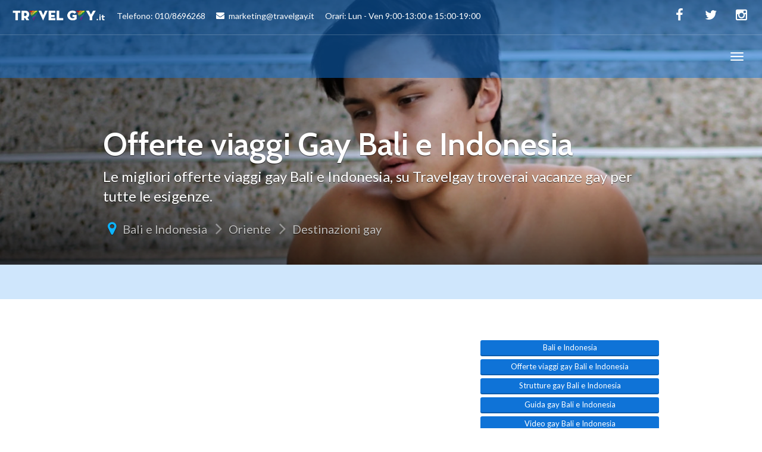

--- FILE ---
content_type: text/html; charset=UTF-8
request_url: https://www.travelgay.it/offerte-viaggi-gay-indonesia-bali.asp?order=nome-z-a
body_size: 6541
content:
<!DOCTYPE html>

<html lang="it">
	<!-- HEAD -->
	<head>

		<meta charset="utf-8">
		<meta name="viewport" content="width=device-width, initial-scale=1">
		<link rel="stylesheet" href="assets/css/imports.css" media="screen">
		<link rel="stylesheet" href="assets/css/bootstrap.css" media="screen">
		<link rel="stylesheet" href="assets/css/owl-carousel.css" media="screen">
		<!-- HTML5 shim and Respond.js IE8 support of HTML5 elements and media queries -->
		<!--[if lt IE 9]>
		<script src="https://oss.maxcdn.com/html5shiv/3.7.2/html5shiv.min.js"></script>
		<script src="https://oss.maxcdn.com/respond/1.4.2/respond.min.js"></script>
		<![endif]-->
	
<title>Offerte viaggi Gay e vacanze Gay - Bali e Indonesia - Travelgay</title>
<meta name="description" content="Il primo tour operator gay d'italia specializzato in offerte viaggi gay e vacanze Bali e Indonesia offre pacchetti di altissima qualit&agrave;">
<link rel="canonical" href="https://www.travelgay.it/offerte-viaggi-gay-indonesia-bali.asp"/>

<meta property="og:url"       	  content="https://www.travelgay.it/offerte-viaggi-gay-indonesia-bali.asp" />
<meta property="og:type"          content="website" />
<meta property="og:title"         content="Offerte viaggi Gay e vacanze Gay - Bali e Indonesia - Travelgay" />
<meta property="og:description"   content="Il primo tour operator gay d'italia specializzato in offerte viaggi gay e vacanze Bali e Indonesia offre pacchetti di altissima qualit&agrave;" />
<meta property="og:image"         content="https://www.travelgay.it/images/destinazioni/indonesia-bali.jpg" />
<meta property="og:image:alt"     content="Offerte viaggi Gay e vacanze Gay - Bali e Indonesia - Travelgay" />
<meta property="fb:app_id" 		  content="367160010372527" />
	</head>

	
	<body class="destination destination-home">

		<div id="top"></div>

		<!-- Navigation (main menu)
		================================================== -->

				<div class="navbar-wrapper">
			<header class="navbar navbar-default navbar-fixed-top" id="MainMenu">
				<div class="navbar-extra-top clearfix">
					<div class="navbar container-fluid">
						<ul class="nav navbar-nav navbar-left">
							<li class="menu-item">
							<a href="/">
								<img src="images/logo_160_white.png" alt="Travelgay" width="158px" alt="Travelgay">					
								&nbsp;&nbsp;&nbsp;&nbsp;&nbsp;Telefono: 010/8696268  
								&nbsp;&nbsp;&nbsp;&nbsp;&nbsp;<i class="fa fa-envelope"></i>marketing@travelgay.it  
								&nbsp;&nbsp;&nbsp;&nbsp;&nbsp;Orari: Lun - Ven 9:00-13:00 e 15:00-19:00</a></li></a>
							<!--
							<li class="menu-item"><a href="#"><i class="fa fa-suitcase"></i> Join the Explorers!</a></li>
							<li class="menu-item"><a href="login.html"><i class="fa fa-sign-in"></i> Sign in</a></li>
							-->
						</ul>
						<div class="navbar-top-right">
							<ul class="nav navbar-nav navbar-right">
								<li><a href="https://www.facebook.com/travelgay/" rel="nofollow" target="_blank"><i class="fa fa-facebook fa-fw"></i></a></li>
								<!--<li><a href="#"><i class="fa fa-google-plus fa-fw"></i></a></li>-->
								<li><a href="https://twitter.com/travelgayit" rel="nofollow" target="_blank"><i class="fa fa-twitter fa-fw"></i></a></li>
								<li><a href="https://www.instagram.com/travelgay_/" rel="nofollow" target="_blank"><i class="fa fa-instagram fa-fw"></i></a></li>
							</ul>
							<!--
							<form class="navbar-form navbar-right navbar-search" role="search" action="search.html">
								<div class="form-group">
									<input type="text" class="form-control" placeholder="Search">
								</div>
								<button type="submit" class="btn btn-default"><span class="fa fa-search"></span></button>
							</form>
							-->
						</div>
					</div>
				</div>

				<div class="container-fluid collapse-md" id="navbar-main-container">
					<div class="navbar-header">
						<a href="/" class="navbar-brand" id="navbar-brand">
							<img src="images/logo_160_white.png" alt="Travelgay">
							<span class="sr-only">&nbsp;Travelgay</span>
						</a>
						<button class="navbar-toggle" type="button" data-toggle="collapse" data-target="#navbar-main">
							<span class="icon-bar"></span>
							<span class="icon-bar"></span>
							<span class="icon-bar"></span>
						</button>
					</div>

					<nav class="navbar-collapse collapse" id="navbar-main">
						<ul class="nav navbar-nav navbar-left">
							<li><a style="font-weight:bold;" href="/">HOME</a></li>
							
														<li class="dropdown show-on-hover">
								<a style="font-weight:bold;" class="dropdown-toggle" data-toggle="dropdown" href="viaggi-gay-destinazioni.asp">
								Destinazioni gay								</a>
								<ul class="dropdown-menu">							
																		<li class="dropdown-submenu show-on-hover">
										<a style="font-weight:bold;" class="dropdown-toggle" data-toggle="dropdown" href="viaggi-gay-spagna.asp">
										Spagna										</a>
										<ul class="dropdown-menu">
																			
										<li><a style="font-weight:bold;" href="viaggi-gay-gran-canaria.asp">Gran Canaria</a></li>
																			
										<li><a style="font-weight:bold;" href="viaggi-gay-torremolinos.asp">Torremolinos</a></li>
																			
										<li><a style="font-weight:bold;" href="viaggi-gay-sitges.asp">Sitges</a></li>
																			
										<li><a style="font-weight:bold;" href="viaggi-gay-ibiza.asp">Ibiza</a></li>
																			
										<li><a style="font-weight:bold;" href="viaggi-gay-tenerife.asp">Tenerife</a></li>
																			
										<li><a style="font-weight:bold;" href="viaggi-gay-andalusia.asp">Andalusia</a></li>
																			
										<li><a style="font-weight:bold;" href="viaggi-gay-costa-blanca-pirenei.asp">Costa Blanca, Pirenei e Catalogna</a></li>
																				</ul>
										</li>
																		<li class="dropdown-submenu show-on-hover">
										<a style="font-weight:bold;" class="dropdown-toggle" data-toggle="dropdown" href="viaggi-gay-grecia.asp">
										Grecia										</a>
										<ul class="dropdown-menu">
																			
										<li><a style="font-weight:bold;" href="viaggi-gay-mykonos.asp">Mykonos</a></li>
																			
										<li><a style="font-weight:bold;" href="viaggi-gay-santorini.asp">Santorini</a></li>
																				</ul>
										</li>
																		<li class="dropdown-submenu show-on-hover">
										<a style="font-weight:bold;" class="dropdown-toggle" data-toggle="dropdown" href="viaggi-gay-israele.asp">
										Israele										</a>
										<ul class="dropdown-menu">
																			
										<li><a style="font-weight:bold;" href="viaggi-gay-tel-aviv.asp">Tel Aviv</a></li>
																			
										<li><a style="font-weight:bold;" href="viaggi-gay-eilat.asp">Eilat, il Mar Morto e il deserto Negev</a></li>
																			
										<li><a style="font-weight:bold;" href="viaggi-gay-tour-israele.asp">Tour Israele</a></li>
																			
										<li><a style="font-weight:bold;" href="viaggi-gay-gerusalemme.asp">Gerusalemme</a></li>
																				</ul>
										</li>
																		<li class="dropdown-submenu show-on-hover">
										<a style="font-weight:bold;" class="dropdown-toggle" data-toggle="dropdown" href="viaggi-gay-italia.asp">
										Italia										</a>
										<ul class="dropdown-menu">
																			
										<li><a style="font-weight:bold;" href="viaggi-gay-firenze.asp">Firenze</a></li>
																			
										<li><a style="font-weight:bold;" href="viaggi-gay-gallipoli.asp">Gallipoli</a></li>
																			
										<li><a style="font-weight:bold;" href="viaggi-gay-milano.asp">Milano</a></li>
																			
										<li><a style="font-weight:bold;" href="viaggi-gay-napoli.asp">Napoli</a></li>
																			
										<li><a style="font-weight:bold;" href="viaggi-gay-padova.asp">Padova</a></li>
																			
										<li><a style="font-weight:bold;" href="viaggi-gay-roma.asp">Roma</a></li>
																			
										<li><a style="font-weight:bold;" href="viaggi-gay-taormina.asp">Taormina</a></li>
																			
										<li><a style="font-weight:bold;" href="viaggi-gay-torino.asp">Torino</a></li>
																			
										<li><a style="font-weight:bold;" href="viaggi-gay-torre-del-lago.asp">Torre del Lago</a></li>
																			
										<li><a style="font-weight:bold;" href="viaggi-gay-viaggi-in-italia.asp">Viaggi in Italia</a></li>
																				</ul>
										</li>
																		<li class="dropdown-submenu show-on-hover">
										<a style="font-weight:bold;" class="dropdown-toggle" data-toggle="dropdown" href="viaggi-gay-cuba.asp">
										Cuba										</a>
										<ul class="dropdown-menu">
																			
										<li><a style="font-weight:bold;" href="viaggi-gay-havana.asp">Havana</a></li>
																			
										<li><a style="font-weight:bold;" href="viaggi-gay-playa-este.asp">Playa del Este</a></li>
																				</ul>
										</li>
																		<li class="dropdown-submenu show-on-hover">
										<a style="font-weight:bold;" class="dropdown-toggle" data-toggle="dropdown" href="viaggi-gay-stati-uniti-canada.asp">
										Stati Uniti e Canada										</a>
										<ul class="dropdown-menu">
																			
										<li><a style="font-weight:bold;" href="viaggi-gay-florida-fort-lauderdale.asp">Fort Lauderdale</a></li>
																			
										<li><a style="font-weight:bold;" href="viaggi-gay-florida-key-west.asp">Key West</a></li>
																			
										<li><a style="font-weight:bold;" href="viaggi-gay-florida-miami.asp">Miami</a></li>
																			
										<li><a style="font-weight:bold;" href="viaggi-gay-california.asp">California</a></li>
																			
										<li><a style="font-weight:bold;" href="viaggi-gay-fire-island.asp">Fire Island</a></li>
																			
										<li><a style="font-weight:bold;" href="viaggi-gay-hawaii.asp">Hawaii</a></li>
																			
										<li><a style="font-weight:bold;" href="viaggi-gay-massachusetts.asp">Massachusetts</a></li>
																			
										<li><a style="font-weight:bold;" href="viaggi-gay-new-york.asp">New York </a></li>
																			
										<li><a style="font-weight:bold;" href="viaggi-gay-san-francisco.asp">San Francisco</a></li>
																			
										<li><a style="font-weight:bold;" href="viaggi-gay-tour-stati-uniti.asp">Tour Stati Uniti</a></li>
																			
										<li><a style="font-weight:bold;" href="viaggi-gay-canada.asp">Canada</a></li>
																				</ul>
										</li>
																		<li class="dropdown-submenu show-on-hover">
										<a style="font-weight:bold;" class="dropdown-toggle" data-toggle="dropdown" href="viaggi-gay-sud-africa.asp">
										Sud Africa										</a>
										<ul class="dropdown-menu">
																			
										<li><a style="font-weight:bold;" href="viaggi-gay-cape-town.asp">Cape Town</a></li>
																			
										<li><a style="font-weight:bold;" href="viaggi-gay-tour-sud-africa.asp">Tour Sud Africa</a></li>
																				</ul>
										</li>
																		<li class="dropdown-submenu show-on-hover">
										<a style="font-weight:bold;" class="dropdown-toggle" data-toggle="dropdown" href="viaggi-gay-caraibi.asp">
										Caraibi										</a>
										<ul class="dropdown-menu">
																			
										<li><a style="font-weight:bold;" href="viaggi-gay-curacao.asp">Curacao</a></li>
																			
										<li><a style="font-weight:bold;" href="viaggi-gay-isole-vergini.asp">Isole Vergini</a></li>
																			
										<li><a style="font-weight:bold;" href="viaggi-gay-porto-rico.asp">Porto Rico</a></li>
																			
										<li><a style="font-weight:bold;" href="viaggi-gay-santo-domingo.asp">Santo Domingo</a></li>
																				</ul>
										</li>
																		<li class="dropdown-submenu show-on-hover">
										<a style="font-weight:bold;" class="dropdown-toggle" data-toggle="dropdown" href="viaggi-gay-messico.asp">
										Messico										</a>
										<ul class="dropdown-menu">
																			
										<li><a style="font-weight:bold;" href="viaggi-gay-messico-playa-del-carmen.asp">Playa del Carmen e Tulum</a></li>
																			
										<li><a style="font-weight:bold;" href="viaggi-gay-messico-acapulco.asp">Acapulco</a></li>
																			
										<li><a style="font-weight:bold;" href="viaggi-gay-messico-cancun.asp">Cancun</a></li>
																			
										<li><a style="font-weight:bold;" href="viaggi-gay-messico-oaxaca.asp">Oaxaca</a></li>
																			
										<li><a style="font-weight:bold;" href="viaggi-gay-messico-puerto-vallarta.asp">Puerto Vallarta</a></li>
																				</ul>
										</li>
																		<li class="dropdown-submenu show-on-hover">
										<a style="font-weight:bold;" class="dropdown-toggle" data-toggle="dropdown" href="viaggi-gay-centro-america.asp">
										Centro America										</a>
										<ul class="dropdown-menu">
																			
										<li><a style="font-weight:bold;" href="viaggi-gay-costa-rica.asp">Costa Rica</a></li>
																				</ul>
										</li>
																		<li class="dropdown-submenu show-on-hover">
										<a style="font-weight:bold;" class="dropdown-toggle" data-toggle="dropdown" href="viaggi-gay-sud-america.asp">
										Sud America										</a>
										<ul class="dropdown-menu">
																			
										<li><a style="font-weight:bold;" href="viaggi-gay-argentina-buenos-aires.asp">Buenos Aires</a></li>
																			
										<li><a style="font-weight:bold;" href="viaggi-gay-colombia.asp">Colombia</a></li>
																			
										<li><a style="font-weight:bold;" href="viaggi-gay-brasile-rio-de-jainero.asp">Rio de Jainero</a></li>
																			
										<li><a style="font-weight:bold;" href="viaggi-gay-brasile-salvador-de-bahia.asp">Salvador de Bahia</a></li>
																				</ul>
										</li>
																		<li class="dropdown-submenu show-on-hover">
										<a style="font-weight:bold;" class="dropdown-toggle" data-toggle="dropdown" href="viaggi-gay-oriente.asp">
										Oriente										</a>
										<ul class="dropdown-menu">
																			
										<li><a style="font-weight:bold;" href="viaggi-gay-indonesia-bali.asp">Bali e Indonesia</a></li>
																			
										<li><a style="font-weight:bold;" href="viaggi-gay-bhutan.asp">Bhutan</a></li>
																			
										<li><a style="font-weight:bold;" href="viaggi-gay-cambogia.asp">Cambogia</a></li>
																			
										<li><a style="font-weight:bold;" href="viaggi-gay-giappone.asp">Giappone</a></li>
																			
										<li><a style="font-weight:bold;" href="viaggi-gay-sri-lanka.asp">Sri Lanka</a></li>
																			
										<li><a style="font-weight:bold;" href="viaggi-gay-thailandia.asp">Thailandia</a></li>
																				</ul>
										</li>
																		<li class="dropdown-submenu show-on-hover">
										<a style="font-weight:bold;" class="dropdown-toggle" data-toggle="dropdown" href="viaggi-gay-australia.asp">
										Australia										</a>
										<ul class="dropdown-menu">
																			
										<li><a style="font-weight:bold;" href="viaggi-gay-sydney.asp">Sydney</a></li>
																			
										<li><a style="font-weight:bold;" href="viaggi-gay-tour-australia.asp">Tour Australia</a></li>
																			
										<li><a style="font-weight:bold;" href="viaggi-gay-cairns.asp">Cairns</a></li>
																				</ul>
										</li>
																		<li class="dropdown-submenu show-on-hover">
										<a style="font-weight:bold;" class="dropdown-toggle" data-toggle="dropdown" href="viaggi-gay-altre-destinazioni.asp">
										Altre destinazioni										</a>
										<ul class="dropdown-menu">
																			
										<li><a style="font-weight:bold;" href="viaggi-gay-kenya.asp">Kenya </a></li>
																			
										<li><a style="font-weight:bold;" href="viaggi-gay-polinesia.asp">Polinesia</a></li>
																			
										<li><a style="font-weight:bold;" href="viaggi-gay-seychelles.asp">Seychelles</a></li>
																			
										<li><a style="font-weight:bold;" href="viaggi-gay-terme-benessere.asp">Terme e Benessere</a></li>
																				</ul>
										</li>
										
								</ul>
							</li>
							<li class="dropdown show-on-hover">
								<a style="font-weight:bold;" class="dropdown-toggle" data-toggle="dropdown" href="viaggi-gay-crociere-gay.asp">Crociere gay</a>
								<ul class="dropdown-menu">
																		<li><a style="font-weight:bold;" href="viaggi-gay-crociere-gay-redefinition.asp">
									Crociera Redefinition</a>
									</li>								
																		<li><a style="font-weight:bold;" href="viaggi-gay-crociere-gay-atlantis.asp">
									Atlantis</a>
									</li>								
																		<li><a style="font-weight:bold;" href="viaggi-gay-crociere-gay-bears.asp">
									Crociere Gay Bear</a>
									</li>								
																		<li><a style="font-weight:bold;" href="viaggi-gay-crociere-gruppi-gay-a-bordo.asp">
									Gruppi gay a bordo</a>
									</li>								
																		<li><a style="font-weight:bold;" href="viaggi-gay-crociere-gay-la-demence.asp">
									La Demence the Cruise</a>
									</li>								
																		<li><a style="font-weight:bold;" href="viaggi-gay-crociere-gay-rsvp.asp">
									RSVP</a>
									</li>								
																		<li><a style="font-weight:bold;" href="viaggi-gay-crociere-gay-source-events-luxury-cruises.asp">
									Source Events</a>
									</li>								
																		<li><a style="font-weight:bold;" href="viaggi-gay-crociere-gay-barca-vela.asp">
									Crociere Gay in barca a vela</a>
									</li>								
																		<li><a style="font-weight:bold;" href="viaggi-gay-crociere-lesbo-olivia.asp">
									Crociere Lesbo Olivia</a>
									</li>								
																		<li><a style="font-weight:bold;" href="viaggi-gay-crociere-gay-seychelles.asp">
									Crociere Seychelles</a>
									</li>								
																	</ul>
							</li>
							
							<li><a style="font-weight:bold;" href="vacanze-viaggi-gruppi-gay.asp">Viaggi di Gruppo</a></li>
							
							<li class="dropdown show-on-hover">
								<a style="font-weight:bold;" class="dropdown-toggle" data-toggle="dropdown" href="viaggi-gay-citta-europa.asp">Europa</a>
								<ul class="dropdown-menu">
																		<li><a style="font-weight:bold;" href="viaggi-gay-amsterdam.asp">
									Amsterdam</a>
									</li>								
																		<li><a style="font-weight:bold;" href="viaggi-gay-barcellona.asp">
									Barcellona e costa</a>
									</li>								
																		<li><a style="font-weight:bold;" href="viaggi-gay-berlino.asp">
									Berlino</a>
									</li>								
																		<li><a style="font-weight:bold;" href="viaggi-gay-bruxelles.asp">
									Bruxelles</a>
									</li>								
																		<li><a style="font-weight:bold;" href="viaggi-gay-copenhagen.asp">
									Copenhagen</a>
									</li>								
																		<li><a style="font-weight:bold;" href="viaggi-gay-islanda.asp">
									Islanda</a>
									</li>								
																		<li><a style="font-weight:bold;" href="viaggi-gay-lapponia.asp">
									Lapponia</a>
									</li>								
																		<li><a style="font-weight:bold;" href="viaggi-gay-lisbona-portogallo.asp">
									Lisbona e Portogallo</a>
									</li>								
																		<li><a style="font-weight:bold;" href="viaggi-gay-londra.asp">
									Londra e Regno Unito</a>
									</li>								
																		<li><a style="font-weight:bold;" href="viaggi-gay-madrid.asp">
									Madrid</a>
									</li>								
																		<li><a style="font-weight:bold;" href="viaggi-gay-malta.asp">
									Malta</a>
									</li>								
																		<li><a style="font-weight:bold;" href="viaggi-gay-nizza.asp">
									Nizza e Costa Azzurra</a>
									</li>								
																		<li><a style="font-weight:bold;" href="viaggi-gay-parigi.asp">
									Parigi e Francia</a>
									</li>								
																		<li><a style="font-weight:bold;" href="viaggi-gay-praga.asp">
									Praga</a>
									</li>								
																		<li><a style="font-weight:bold;" href="viaggi-gay-vienna.asp">
									Vienna</a>
									</li>								
																	</ul>
							</li>							
														
							
							<li class="dropdown show-on-hover">
								<a style="font-weight:bold;" class="dropdown-toggle" data-toggle="dropdown" href="#">Idee di Vacanza</a>
								<ul class="dropdown-menu">
																		<li><a style="font-weight:bold;" href="vacanze-viaggi-resort-gay.asp">Resort Gay nel mondo</a></li>
																		<li><a style="font-weight:bold;" href="vacanze-viaggi-crociere-gay.asp">Crociere Gay e Lesbo</a></li>
																		<li><a style="font-weight:bold;" href="vacanze-viaggi-bears-orsi-gay.asp">Viaggi Gay Bear</a></li>
																		<li><a style="font-weight:bold;" href="vacanze-viaggi-nudismo-naturismo-gay.asp">Nudismo e Naturismo</a></li>
																		<li><a style="font-weight:bold;" href="vacanze-viaggi-eventi-gay-pride.asp">Eventi e Gay Pride</a></li>
																		<li><a style="font-weight:bold;" href="vacanze-viaggi-gruppi-gay.asp">Viaggi di Gruppo</a></li>
																		<li><a style="font-weight:bold;" href="vacanze-viaggi-capodanno-gay.asp">Offerte per Capodanno</a></li>
																		<li><a style="font-weight:bold;" href="vacanze-viaggi-lesbo.asp">Viaggi Lesbo</a></li>
																		<li><a style="font-weight:bold;" href="vacanze-viaggi-coppia-gay.asp">Viaggi di Coppia</a></li>
																		<li><a style="font-weight:bold;" href="vacanze-viaggi-nozze-gay.asp">Viaggi di Nozze</a></li>
																		<li><a style="font-weight:bold;" href="vacanze-viaggi-mare-gay.asp">Viaggi al Mare</a></li>
																		<li><a style="font-weight:bold;" href="vacanze-viaggi-tour-gay.asp">Tour nel Mondo</a></li>
																		<li><a style="font-weight:bold;" href="vacanze-viaggi-famiglie-arcobaleno.asp">Famiglie Arcobaleno</a></li>
																		<li><a style="font-weight:bold;" href="vacanze-viaggi-relax-benessere-estetica-gay.asp">Relax, Benessere & Estetica</a></li>
																		
								</ul>
							</li>
							
							
							
							<li><a style="font-weight:bold;" href="agenzie-viaggi-gay-friendly.asp">Agenzie Partner</a></li>
							
							<li><a style="font-weight:bold;" href="italia-gay-friendly-hotel-bed-and-breakfast.asp">Hotel Gay Friendly Italia</a></li>
							<li><a style="font-weight:bold;" href="vacanze-viaggi-eventi-gay-pride.asp">Gay Pride - Eventi</a></li>
							<li><a style="font-weight:bold;" href="vacanze-viaggi-relax-benessere-estetica-gay.asp">Benessere & Estetica</a></li>
							<li><a style="font-weight:bold;" href="video-gay.asp">Video Gay</a></li>
							
							<li><a style="font-weight:bold;" href="guide-viaggi-gay.asp">Guide Gay</a></li>
							
							

							<li><a style="font-weight:bold;" href="blog-viaggi-gay.asp">Blog</a></li>
													
							
							
						
							<li><a style="font-weight:bold;" href="chi-siamo.asp">Chi siamo</a></li>
							<li><a style="font-weight:bold;" href="modalita-prenotazione.asp">Modalità prenotazione</a></li>
							<li><a style="font-weight:bold;" href="contatti-travelgay.asp">Contatti</a></li>
							<li><a style="font-weight:bold;" href="unioni-civili-gay-e-lesbo.asp">Unioni Civili</a></li>
							<li><a style="font-weight:bold;" href="lavora-con-noi.asp">Lavora con noi</a></li>
							
							
							
					
						</ul>
					</nav>
				</div><!-- /.container-fluid -->
			</header>
		</div><!-- /.navbar-wrapper -->
		<!-- Hero Section
		================================================== -->
		
		<section class="hero small-hero" style="background-image:url(images/destinazioni/indonesia-bali.jpg);">
	<div class="bg-overlay">
		<div class="container" style="">
			<div class="intro-wrap">
				<h1 class="intro-title">Offerte viaggi Gay Bali e Indonesia</h1>
				<div class="intro-text">
					<div class="taxonomy-description" style="color:white;">
						<p>Le migliori offerte viaggi gay Bali e Indonesia, su Travelgay troverai vacanze gay per tutte le esigenze.</p>
					</div>
				</div>
				<ul class="breadcrumbs">
				<!-- <li class="no-arrow"><a href="#" class="destination-context-menu"><i class="fa fa-ellipsis-v"></i><a></li> -->
<li class="no-arrow"><i class="icon fa fa-map-marker"></i></li>
<li><a href="viaggi-gay-indonesia-bali.asp">Bali e Indonesia</a></li>			
<li><a href="viaggi-gay-oriente.asp">Oriente</a></li>
	<li><a href="viaggi-gay-destinazioni.asp">Destinazioni gay</a></li>
		
				</ul>	
			</div>
		</div>
	</div>
</section>		
		
		<!-- Sub Navigation
		================================================== -->
			
				<div class="sub-nav">
			<div class="navbar navbar-inverse affix-top" id="SubMenu" style="top: 74px;">
				<div class="container">
					<div class="navbar-header">
						<a href="viaggi-gay-indonesia-bali.asp" class="navbar-brand scrollTop"><i class="fa fa-fw fa-map-marker"></i> Bali e Indonesia</a>
						<button type="button" class="navbar-toggle collapsed" data-toggle="collapse" data-target="#navbar-sub">
							<span class="sr-only">Toggle navigation</span>
							<span class="icon-bar"></span>
							<span class="icon-bar"></span>
							<span class="icon-bar"></span>
						</button>
					</div>

					<!-- Sub Nav Links -->
					<nav class="navbar-collapse collapse" id="navbar-sub">
						<!--<ul class="nav navbar-nav navbar-left">
							<li><a href="destinations-list.html">Places</a></li>
							<li class="dropdown show-on-hover">
								<a href="#" class="dropdown-toggle" data-toggle="dropdown">Information <span class="caret"></span></a>
								<ul class="dropdown-menu" role="menu">
									<li><a href="guide-single.html">About</a></li>
									<li><a href="guide-single.html">Planning a Trip</a></li>
									<li><a href="guide-single.html">Getting Around</a></li>
									<li><a href="guide-single.html">History &amp; Culture</a></li>
									<li><a href="guide-single.html">Top Attractions</a></li>
									<li><a href="guide-single.html">Travel Resources</a></li>
									<li><a href="guide-single.html">Highlights</a></li>
									<li><a href="guide-single.html">Events</a></li>
									<li><a href="guide-single.html">Itineraries</a></li>
								</ul>
							</li>
							<li class="dropdown show-on-hover">
								<a href="directory-category.html" class="dropdown-toggle" data-toggle="dropdown">Directory <span class="caret"></span></a>
								<ul class="dropdown-menu" role="menu">
									<li><a href="directory-category.html">Food &amp; Drinks</a></li>
									<li><a href="directory-category.html">Attractions</a></li>
									<li><a href="directory-category.html">Services</a></li>
									<li><a href="directory-category.html">Activities</a></li>
									<li><a href="directory-category.html">Shopping</a></li>
									<li><a href="directory-category.html">Nightlife</a></li>
									<li><a href="directory-category.html">Tours</a></li>
								</ul>
							</li>
							<li><a href="blog.html">Articles</a></li>
						</ul>-->
						<ul class="nav navbar-nav navbar-right">
							<!--<li><a href="#"><i class="fa fa-fw fa-heart-o"></i></a></li>-->
							<!--<li class="dropdown show-on-hover">
								<a href="#" class="dropdown-toggle" data-toggle="dropdown"><i class="fa fa-fw fa-share-alt"></i></a>
								<ul class="dropdown-menu" role="menu">
									<li><a href="#"><i class="fa fa-fw fa-facebook-official"></i> Facebook</a></li>
									<li><a href="#"><i class="fa fa-fw fa-twitter"></i> Twitter</a></li>
									<li><a href="#"><i class="fa fa-fw fa-google-plus"></i> Google +</a></li>
									<li><a href="#"><i class="fa fa-fw fa-pinterest"></i> Pinterest</a></li>
									<li><a href="#"><i class="fa fa-fw fa-instagram"></i> Instagram</a></li>
									<li><a href="#"><i class="fa fa-fw fa-envelope"></i> Email</a></li>
								</ul>
							</li>-->
							<!--<li><a href="#" data-toggle="tooltip" title="Download in PDF format."><i class="fa fa-fw fa-file-pdf-o"></i></a></li>-->
							<!--<li><a href="#" onClick="window.print();return false" data-toggle="tooltip" title="Print and take with you!"><i class="fa fa-fw fa-print"></i></a></li>-->
						</ul>
					</nav>
				</div>
			</div>
		</div>
		
		<!-- Main Section
		================================================== -->

		<section class="main">
			<div class="container">

				<h3 class="hidden">Bali: l&#039;isola degli dei, oasi felice gay friendly dell&#039;Indonesia</h3>
				<div class="row">
					<div class="col-sm-12 col-fixed-content">					
						
																				

						<section class="narrow blog-posts-alt" style="text-align:center">
							





														<!--
							<div class="title-row">
								<h3 class="title-entry">COSA PORTARE IN VALIGIA - I CONSIGLI DI TRAVELGAY</h3>
							</div>
							-->
							<div class="row">
								<div class="col-sm-12">
												
								</div>
							</div>
						</section>			
						
					</div>
					<div class="col-sm-12 col-fixed-sidebar">
						<div class="sidebar-padder" style="text-align:center;margin-bottom:10px;">
	<a style="text-decoration:none;color:white;" href="viaggi-gay-indonesia-bali.asp">
	<button type="button" class="btn btn-default btn-xs  btn-block" style="margin-top:5px;">												
		Bali e Indonesia													
	</button>	
	</a>
	<a style="text-decoration:none;color:white;" href="offerte-viaggi-gay-indonesia-bali.asp">
	<button type="button" class="btn btn-default btn-xs  btn-block" style="margin-top:5px;">												
		Offerte viaggi gay Bali e Indonesia													
	</button>	
	</a>	
	<a style="text-decoration:none;color:white;" href="strutture-gay-indonesia-bali.asp">
	<button type="button" class="btn btn-default btn-xs  btn-block" style="margin-top:5px;">												
		Strutture gay Bali e Indonesia													
	</button>	
	</a>													
	<a style="text-decoration:none;color:white;" href="guide-viaggi-gay-indonesia-bali.asp">
	<button type="button" class="btn btn-default btn-xs  btn-block" style="margin-top:5px;">											
		Guida gay Bali e Indonesia														
	</button>	
	</a>
	<a style="text-decoration:none;color:white;" href="video-gay-indonesia-bali.asp">
	<button type="button" class="btn btn-default btn-xs  btn-block" style="margin-top:5px;">
		Video gay Bali e Indonesia											
	</button>	
	</a>
</div>

						<div class="sidebar-padder">

		
	<div class="col-sm-12 home-search-field">
		<h4>Dove vorresti andare?</h4>
		<form class="big-search" role="search" method="post" action="ricerca.asp">
			<input name="s" placeholder="Cerca..." value="" type="text">
			<button type="submit"><span class="glyphicon glyphicon-search"></span></button>
		</form>
	</div>	
	<div style="clear:both"></div>	


	
	<div style="clear:both;margin-top:20px"></div>	

	<div class="col-sm-12 home-search-field">
		<a href="/newsletter.php">
			<img src="/images/newsletter.png">
		</a>
	</div>
	

	
	

	
	
	
	<aside id="text-2" class="widget widget_text">		
	<div class="textwidget">
		<a href="http://www.rainbowitaly.travel" target="_blank">
		<img src="https://www.rainbowitaly.travel/assets/images/logo_nero.png" width="100%" alt="RainbowItaly.Travel" title="RainbowItaly.Travel" style="margin:30px 0px">
		</a>
	</div>
	</aside>		
	<aside id="text-2" class="widget widget_text">
	<div class="textwidget">
		<a href="/vacanze-viaggi-gruppi-gay.asp">
		<img src="images/banner13092018.jpg" width="100%" alt="Viaggi gay di gruppo" title="Viaggi gay di gruppo">
		</a>
	</div>
	</aside>

	</div>

						
					</div>
				</div>
			</div>
		</section>
		
		<!-- Footer
		================================================== -->
		
				<footer id="footer">
			<section class="top-footer regular">
				<div class="container">
					<div class="row">

						<h3 class="hidden">More Resources</h3>

						<div class="col-lg-3">
							<div class="footer-content-left">
								<div style="text-align: center;" >
									<img src="images/logo_160.png" alt="logo travelgay">
								</div>
							</div>
						</div>

						<div class="col-lg-9">
							<div class="footer-content-right">

								<p style="text-align:right;font-size:12px; color:#aaa;font-weight:bold;">
									<a href="/">HOME</a> &nbsp; | &nbsp;
									<a href="viaggi-gay-destinazioni.asp">DESTINAZIONI GAY</a> &nbsp; | &nbsp;
									<a href="viaggi-gay-crociere-gay.asp">CROCIERE GAY</a> &nbsp; | &nbsp;
									<a href="agenzie-viaggi-gay-friendly.asp">AGENZIE PARTNER</a> &nbsp; | &nbsp;
									<a href="italia-gay-friendly-hotel-bed-and-breakfast.asp">HOTEL GAY FRIENDLY ITALIA</a> &nbsp; | &nbsp;
									<a href="video-gay.asp">VIDEO GAY</a> &nbsp; | &nbsp;
									<a href="guide-viaggi-gay.asp">GUIDE GAY</a> &nbsp; | &nbsp;
									<a href="contatti-travelgay.asp">CONTATTI</a>
								</p>

								<p style="text-align:right;font-size:14px; color: #999; margin-bottom:0;">
									<strong>TRAVELGAY   | Via Aurelia 24r, 16167 Genova |   Telefono: 010/8696268  |   <a href="mailto:marketing@travelgay.it">marketing@travelgay.it</a>   |   Orari: Lun - Ven 9:00-13:00 e 15:00-19:00</strong> 	
								</p>
								<p style="text-align:right;font-size:13px; color: #999; margin-bottom:0;">
								<a href="/contratto.pdf" target="_blank" ><strong>Condizioni generali di vendita</strong></a> - <strong><a href="informativa-cookie.php">Informativa Privacy e Cookie</a></strong>
								</p>
							</div>
						</div>


					</div>
				</div>
			</section>

			<section class="sub-footer">
				<div class="container">
					<div class="row">

						<h3 class="hidden">About</h3>

						<div class="col-xs-12">
							<span style="color:#51565f; font-size: 15px;" class="pull-right">
								<img src="images/iglta.png" width="100px" alt="logo iglta">
							</span>

							<span style="color:#51565f; font-size: 13px;">&copy; 2003-2026 Travelgay di K4 Media S.a.s. | P.Iva 01317120994</span><br/>
							<a href="http://www.dodosweb.it" target="_blank" ><span style="color:#51565f; font-size: 13px;">Sito sviluppato da DodosWeb Agency</span></a>
						</div>
					</div>
				</div>
			</section>
		</footer>

		<script>
		  (function(i,s,o,g,r,a,m){i['GoogleAnalyticsObject']=r;i[r]=i[r]||function(){
		  (i[r].q=i[r].q||[]).push(arguments)},i[r].l=1*new Date();a=s.createElement(o),
		  m=s.getElementsByTagName(o)[0];a.async=1;a.src=g;m.parentNode.insertBefore(a,m)
		  })(window,document,'script','//www.google-analytics.com/analytics.js','ga');
		
		  ga('create', 'UA-4825176-1', 'auto');
		  ga('set', 'anonymizeIp', true);  
		  ga('send', 'pageview');
		
		</script>

		<script src="https://ajax.googleapis.com/ajax/libs/jquery/1.11.2/jquery.min.js"></script>
		<script src="assets/js/bootstrap.min.js"></script>
		<script src="assets/js/custom.js"></script>
		
	</body>

	
</html>